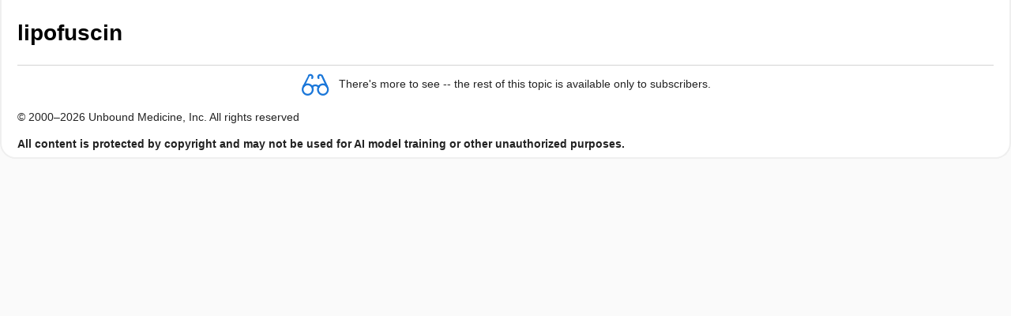

--- FILE ---
content_type: text/html; charset=UTF-8
request_url: https://nursing.unboundmedicine.com/nursingcentral/pview/Tabers-Dictionary/741189/all/lipofuscin
body_size: 480
content:
<!DOCTYPE HTML><html><head><meta http-equiv="Content-Type" content="text/html; charset=UTF-8"><base href="https://nursing.unboundmedicine.com/nursingcentral/"><meta name="robots" content="noindex"><meta name="viewport" content="width=device-width, initial-scale=1.0"><link rel="stylesheet" type="text/css" href="./css/s_screen.css?v=26.01.21_03"><link rel="stylesheet" type="text/css" href="./css/commonCss.css?v=26.01.21_03"><link id="category-css" rel="stylesheet" type="text/css" href="https://nursing.unboundmedicine.com/nursingcentral/catcss/539/163/css"><link href="https://fonts.googleapis.com/css?family=Lato:300,400,700,900" rel="stylesheet" type="text/css"></head><body><div class="document-content" id="print-content"><h1 id="document-title">lipofuscin</h1><div class="newLocked"><p style="text-align:center; padding-top: 10px" class="more2c"><span class="glasses"></span>There's more to see -- the rest of this topic is available only to subscribers.</p></div><div class="copyright"><span class="cr_text">© 2000–2026 Unbound Medicine, Inc. All rights reserved</span></div><div class="copyright"><span class="cr_text"><b>All content is protected by copyright and may not be used for AI model training or other unauthorized purposes.</b></span></div></div></body></html>